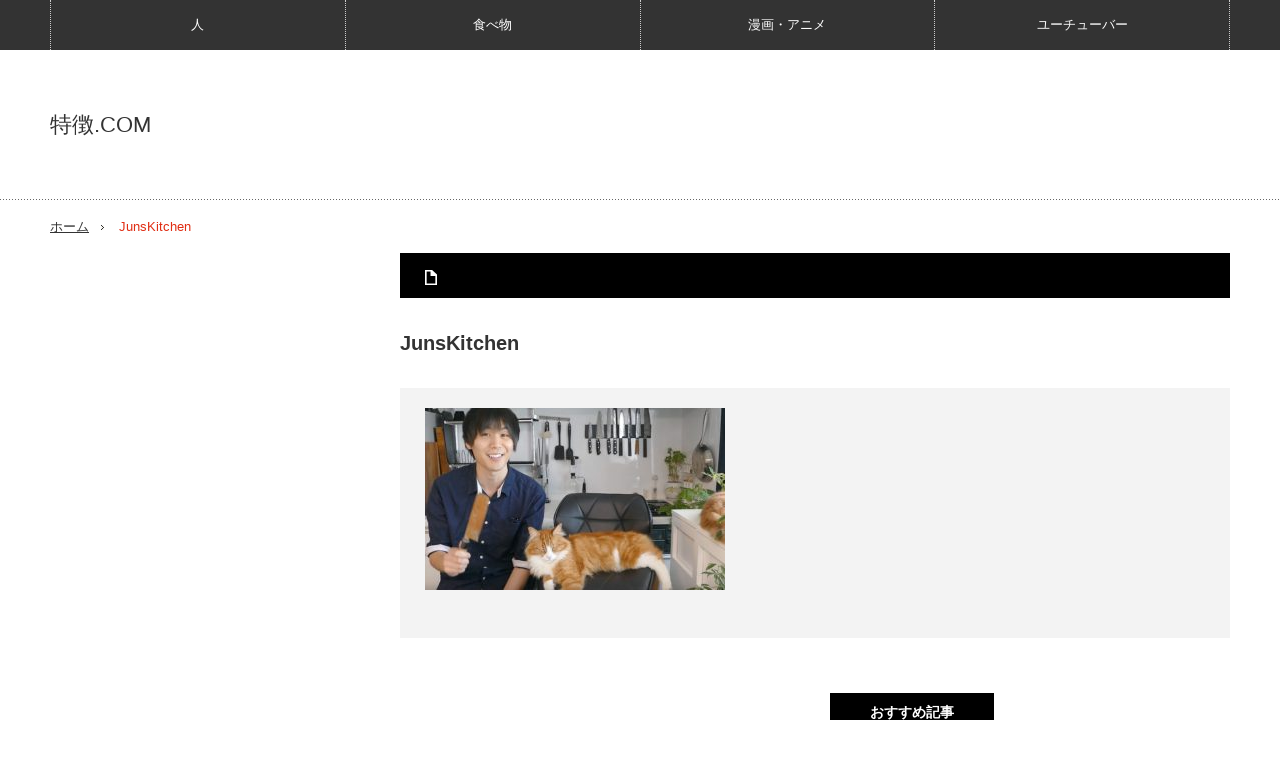

--- FILE ---
content_type: text/html; charset=UTF-8
request_url: https://tokutyou.com/youtuber/12276/attachment/junskitchen
body_size: 9305
content:
<!DOCTYPE html>
<html class="pc" lang="ja">
<head>
<meta charset="UTF-8">
<!--[if IE]><meta http-equiv="X-UA-Compatible" content="IE=edge,chrome=1"><![endif]-->
<meta name="viewport" content="width=device-width,initial-scale=1.0">
<title>JunsKitchen | 特徴.COM</title>
<meta name="description" content="...">
<link rel="pingback" href="https://tokutyou.com/xmlrpc.php">
<meta name='robots' content='max-image-preview:large' />
	<style>img:is([sizes="auto" i], [sizes^="auto," i]) { contain-intrinsic-size: 3000px 1500px }</style>
	<link rel="alternate" type="application/rss+xml" title="特徴.COM &raquo; フィード" href="https://tokutyou.com/feed" />
<link rel="alternate" type="application/rss+xml" title="特徴.COM &raquo; コメントフィード" href="https://tokutyou.com/comments/feed" />
<link rel="alternate" type="application/rss+xml" title="特徴.COM &raquo; JunsKitchen のコメントのフィード" href="https://tokutyou.com/youtuber/12276/attachment/junskitchen/feed" />
<script type="text/javascript">
/* <![CDATA[ */
window._wpemojiSettings = {"baseUrl":"https:\/\/s.w.org\/images\/core\/emoji\/16.0.1\/72x72\/","ext":".png","svgUrl":"https:\/\/s.w.org\/images\/core\/emoji\/16.0.1\/svg\/","svgExt":".svg","source":{"concatemoji":"https:\/\/tokutyou.com\/wp-includes\/js\/wp-emoji-release.min.js?ver=6.8.3"}};
/*! This file is auto-generated */
!function(s,n){var o,i,e;function c(e){try{var t={supportTests:e,timestamp:(new Date).valueOf()};sessionStorage.setItem(o,JSON.stringify(t))}catch(e){}}function p(e,t,n){e.clearRect(0,0,e.canvas.width,e.canvas.height),e.fillText(t,0,0);var t=new Uint32Array(e.getImageData(0,0,e.canvas.width,e.canvas.height).data),a=(e.clearRect(0,0,e.canvas.width,e.canvas.height),e.fillText(n,0,0),new Uint32Array(e.getImageData(0,0,e.canvas.width,e.canvas.height).data));return t.every(function(e,t){return e===a[t]})}function u(e,t){e.clearRect(0,0,e.canvas.width,e.canvas.height),e.fillText(t,0,0);for(var n=e.getImageData(16,16,1,1),a=0;a<n.data.length;a++)if(0!==n.data[a])return!1;return!0}function f(e,t,n,a){switch(t){case"flag":return n(e,"\ud83c\udff3\ufe0f\u200d\u26a7\ufe0f","\ud83c\udff3\ufe0f\u200b\u26a7\ufe0f")?!1:!n(e,"\ud83c\udde8\ud83c\uddf6","\ud83c\udde8\u200b\ud83c\uddf6")&&!n(e,"\ud83c\udff4\udb40\udc67\udb40\udc62\udb40\udc65\udb40\udc6e\udb40\udc67\udb40\udc7f","\ud83c\udff4\u200b\udb40\udc67\u200b\udb40\udc62\u200b\udb40\udc65\u200b\udb40\udc6e\u200b\udb40\udc67\u200b\udb40\udc7f");case"emoji":return!a(e,"\ud83e\udedf")}return!1}function g(e,t,n,a){var r="undefined"!=typeof WorkerGlobalScope&&self instanceof WorkerGlobalScope?new OffscreenCanvas(300,150):s.createElement("canvas"),o=r.getContext("2d",{willReadFrequently:!0}),i=(o.textBaseline="top",o.font="600 32px Arial",{});return e.forEach(function(e){i[e]=t(o,e,n,a)}),i}function t(e){var t=s.createElement("script");t.src=e,t.defer=!0,s.head.appendChild(t)}"undefined"!=typeof Promise&&(o="wpEmojiSettingsSupports",i=["flag","emoji"],n.supports={everything:!0,everythingExceptFlag:!0},e=new Promise(function(e){s.addEventListener("DOMContentLoaded",e,{once:!0})}),new Promise(function(t){var n=function(){try{var e=JSON.parse(sessionStorage.getItem(o));if("object"==typeof e&&"number"==typeof e.timestamp&&(new Date).valueOf()<e.timestamp+604800&&"object"==typeof e.supportTests)return e.supportTests}catch(e){}return null}();if(!n){if("undefined"!=typeof Worker&&"undefined"!=typeof OffscreenCanvas&&"undefined"!=typeof URL&&URL.createObjectURL&&"undefined"!=typeof Blob)try{var e="postMessage("+g.toString()+"("+[JSON.stringify(i),f.toString(),p.toString(),u.toString()].join(",")+"));",a=new Blob([e],{type:"text/javascript"}),r=new Worker(URL.createObjectURL(a),{name:"wpTestEmojiSupports"});return void(r.onmessage=function(e){c(n=e.data),r.terminate(),t(n)})}catch(e){}c(n=g(i,f,p,u))}t(n)}).then(function(e){for(var t in e)n.supports[t]=e[t],n.supports.everything=n.supports.everything&&n.supports[t],"flag"!==t&&(n.supports.everythingExceptFlag=n.supports.everythingExceptFlag&&n.supports[t]);n.supports.everythingExceptFlag=n.supports.everythingExceptFlag&&!n.supports.flag,n.DOMReady=!1,n.readyCallback=function(){n.DOMReady=!0}}).then(function(){return e}).then(function(){var e;n.supports.everything||(n.readyCallback(),(e=n.source||{}).concatemoji?t(e.concatemoji):e.wpemoji&&e.twemoji&&(t(e.twemoji),t(e.wpemoji)))}))}((window,document),window._wpemojiSettings);
/* ]]> */
</script>
<link rel='stylesheet' id='style-css' href='https://tokutyou.com/wp-content/themes/innovate_hack_tcd025/style.css?ver=3.3.2' type='text/css' media='screen' />
<style id='wp-emoji-styles-inline-css' type='text/css'>

	img.wp-smiley, img.emoji {
		display: inline !important;
		border: none !important;
		box-shadow: none !important;
		height: 1em !important;
		width: 1em !important;
		margin: 0 0.07em !important;
		vertical-align: -0.1em !important;
		background: none !important;
		padding: 0 !important;
	}
</style>
<link rel='stylesheet' id='wp-block-library-css' href='https://tokutyou.com/wp-includes/css/dist/block-library/style.min.css?ver=6.8.3' type='text/css' media='all' />
<style id='classic-theme-styles-inline-css' type='text/css'>
/*! This file is auto-generated */
.wp-block-button__link{color:#fff;background-color:#32373c;border-radius:9999px;box-shadow:none;text-decoration:none;padding:calc(.667em + 2px) calc(1.333em + 2px);font-size:1.125em}.wp-block-file__button{background:#32373c;color:#fff;text-decoration:none}
</style>
<style id='global-styles-inline-css' type='text/css'>
:root{--wp--preset--aspect-ratio--square: 1;--wp--preset--aspect-ratio--4-3: 4/3;--wp--preset--aspect-ratio--3-4: 3/4;--wp--preset--aspect-ratio--3-2: 3/2;--wp--preset--aspect-ratio--2-3: 2/3;--wp--preset--aspect-ratio--16-9: 16/9;--wp--preset--aspect-ratio--9-16: 9/16;--wp--preset--color--black: #000000;--wp--preset--color--cyan-bluish-gray: #abb8c3;--wp--preset--color--white: #ffffff;--wp--preset--color--pale-pink: #f78da7;--wp--preset--color--vivid-red: #cf2e2e;--wp--preset--color--luminous-vivid-orange: #ff6900;--wp--preset--color--luminous-vivid-amber: #fcb900;--wp--preset--color--light-green-cyan: #7bdcb5;--wp--preset--color--vivid-green-cyan: #00d084;--wp--preset--color--pale-cyan-blue: #8ed1fc;--wp--preset--color--vivid-cyan-blue: #0693e3;--wp--preset--color--vivid-purple: #9b51e0;--wp--preset--gradient--vivid-cyan-blue-to-vivid-purple: linear-gradient(135deg,rgba(6,147,227,1) 0%,rgb(155,81,224) 100%);--wp--preset--gradient--light-green-cyan-to-vivid-green-cyan: linear-gradient(135deg,rgb(122,220,180) 0%,rgb(0,208,130) 100%);--wp--preset--gradient--luminous-vivid-amber-to-luminous-vivid-orange: linear-gradient(135deg,rgba(252,185,0,1) 0%,rgba(255,105,0,1) 100%);--wp--preset--gradient--luminous-vivid-orange-to-vivid-red: linear-gradient(135deg,rgba(255,105,0,1) 0%,rgb(207,46,46) 100%);--wp--preset--gradient--very-light-gray-to-cyan-bluish-gray: linear-gradient(135deg,rgb(238,238,238) 0%,rgb(169,184,195) 100%);--wp--preset--gradient--cool-to-warm-spectrum: linear-gradient(135deg,rgb(74,234,220) 0%,rgb(151,120,209) 20%,rgb(207,42,186) 40%,rgb(238,44,130) 60%,rgb(251,105,98) 80%,rgb(254,248,76) 100%);--wp--preset--gradient--blush-light-purple: linear-gradient(135deg,rgb(255,206,236) 0%,rgb(152,150,240) 100%);--wp--preset--gradient--blush-bordeaux: linear-gradient(135deg,rgb(254,205,165) 0%,rgb(254,45,45) 50%,rgb(107,0,62) 100%);--wp--preset--gradient--luminous-dusk: linear-gradient(135deg,rgb(255,203,112) 0%,rgb(199,81,192) 50%,rgb(65,88,208) 100%);--wp--preset--gradient--pale-ocean: linear-gradient(135deg,rgb(255,245,203) 0%,rgb(182,227,212) 50%,rgb(51,167,181) 100%);--wp--preset--gradient--electric-grass: linear-gradient(135deg,rgb(202,248,128) 0%,rgb(113,206,126) 100%);--wp--preset--gradient--midnight: linear-gradient(135deg,rgb(2,3,129) 0%,rgb(40,116,252) 100%);--wp--preset--font-size--small: 13px;--wp--preset--font-size--medium: 20px;--wp--preset--font-size--large: 36px;--wp--preset--font-size--x-large: 42px;--wp--preset--spacing--20: 0.44rem;--wp--preset--spacing--30: 0.67rem;--wp--preset--spacing--40: 1rem;--wp--preset--spacing--50: 1.5rem;--wp--preset--spacing--60: 2.25rem;--wp--preset--spacing--70: 3.38rem;--wp--preset--spacing--80: 5.06rem;--wp--preset--shadow--natural: 6px 6px 9px rgba(0, 0, 0, 0.2);--wp--preset--shadow--deep: 12px 12px 50px rgba(0, 0, 0, 0.4);--wp--preset--shadow--sharp: 6px 6px 0px rgba(0, 0, 0, 0.2);--wp--preset--shadow--outlined: 6px 6px 0px -3px rgba(255, 255, 255, 1), 6px 6px rgba(0, 0, 0, 1);--wp--preset--shadow--crisp: 6px 6px 0px rgba(0, 0, 0, 1);}:where(.is-layout-flex){gap: 0.5em;}:where(.is-layout-grid){gap: 0.5em;}body .is-layout-flex{display: flex;}.is-layout-flex{flex-wrap: wrap;align-items: center;}.is-layout-flex > :is(*, div){margin: 0;}body .is-layout-grid{display: grid;}.is-layout-grid > :is(*, div){margin: 0;}:where(.wp-block-columns.is-layout-flex){gap: 2em;}:where(.wp-block-columns.is-layout-grid){gap: 2em;}:where(.wp-block-post-template.is-layout-flex){gap: 1.25em;}:where(.wp-block-post-template.is-layout-grid){gap: 1.25em;}.has-black-color{color: var(--wp--preset--color--black) !important;}.has-cyan-bluish-gray-color{color: var(--wp--preset--color--cyan-bluish-gray) !important;}.has-white-color{color: var(--wp--preset--color--white) !important;}.has-pale-pink-color{color: var(--wp--preset--color--pale-pink) !important;}.has-vivid-red-color{color: var(--wp--preset--color--vivid-red) !important;}.has-luminous-vivid-orange-color{color: var(--wp--preset--color--luminous-vivid-orange) !important;}.has-luminous-vivid-amber-color{color: var(--wp--preset--color--luminous-vivid-amber) !important;}.has-light-green-cyan-color{color: var(--wp--preset--color--light-green-cyan) !important;}.has-vivid-green-cyan-color{color: var(--wp--preset--color--vivid-green-cyan) !important;}.has-pale-cyan-blue-color{color: var(--wp--preset--color--pale-cyan-blue) !important;}.has-vivid-cyan-blue-color{color: var(--wp--preset--color--vivid-cyan-blue) !important;}.has-vivid-purple-color{color: var(--wp--preset--color--vivid-purple) !important;}.has-black-background-color{background-color: var(--wp--preset--color--black) !important;}.has-cyan-bluish-gray-background-color{background-color: var(--wp--preset--color--cyan-bluish-gray) !important;}.has-white-background-color{background-color: var(--wp--preset--color--white) !important;}.has-pale-pink-background-color{background-color: var(--wp--preset--color--pale-pink) !important;}.has-vivid-red-background-color{background-color: var(--wp--preset--color--vivid-red) !important;}.has-luminous-vivid-orange-background-color{background-color: var(--wp--preset--color--luminous-vivid-orange) !important;}.has-luminous-vivid-amber-background-color{background-color: var(--wp--preset--color--luminous-vivid-amber) !important;}.has-light-green-cyan-background-color{background-color: var(--wp--preset--color--light-green-cyan) !important;}.has-vivid-green-cyan-background-color{background-color: var(--wp--preset--color--vivid-green-cyan) !important;}.has-pale-cyan-blue-background-color{background-color: var(--wp--preset--color--pale-cyan-blue) !important;}.has-vivid-cyan-blue-background-color{background-color: var(--wp--preset--color--vivid-cyan-blue) !important;}.has-vivid-purple-background-color{background-color: var(--wp--preset--color--vivid-purple) !important;}.has-black-border-color{border-color: var(--wp--preset--color--black) !important;}.has-cyan-bluish-gray-border-color{border-color: var(--wp--preset--color--cyan-bluish-gray) !important;}.has-white-border-color{border-color: var(--wp--preset--color--white) !important;}.has-pale-pink-border-color{border-color: var(--wp--preset--color--pale-pink) !important;}.has-vivid-red-border-color{border-color: var(--wp--preset--color--vivid-red) !important;}.has-luminous-vivid-orange-border-color{border-color: var(--wp--preset--color--luminous-vivid-orange) !important;}.has-luminous-vivid-amber-border-color{border-color: var(--wp--preset--color--luminous-vivid-amber) !important;}.has-light-green-cyan-border-color{border-color: var(--wp--preset--color--light-green-cyan) !important;}.has-vivid-green-cyan-border-color{border-color: var(--wp--preset--color--vivid-green-cyan) !important;}.has-pale-cyan-blue-border-color{border-color: var(--wp--preset--color--pale-cyan-blue) !important;}.has-vivid-cyan-blue-border-color{border-color: var(--wp--preset--color--vivid-cyan-blue) !important;}.has-vivid-purple-border-color{border-color: var(--wp--preset--color--vivid-purple) !important;}.has-vivid-cyan-blue-to-vivid-purple-gradient-background{background: var(--wp--preset--gradient--vivid-cyan-blue-to-vivid-purple) !important;}.has-light-green-cyan-to-vivid-green-cyan-gradient-background{background: var(--wp--preset--gradient--light-green-cyan-to-vivid-green-cyan) !important;}.has-luminous-vivid-amber-to-luminous-vivid-orange-gradient-background{background: var(--wp--preset--gradient--luminous-vivid-amber-to-luminous-vivid-orange) !important;}.has-luminous-vivid-orange-to-vivid-red-gradient-background{background: var(--wp--preset--gradient--luminous-vivid-orange-to-vivid-red) !important;}.has-very-light-gray-to-cyan-bluish-gray-gradient-background{background: var(--wp--preset--gradient--very-light-gray-to-cyan-bluish-gray) !important;}.has-cool-to-warm-spectrum-gradient-background{background: var(--wp--preset--gradient--cool-to-warm-spectrum) !important;}.has-blush-light-purple-gradient-background{background: var(--wp--preset--gradient--blush-light-purple) !important;}.has-blush-bordeaux-gradient-background{background: var(--wp--preset--gradient--blush-bordeaux) !important;}.has-luminous-dusk-gradient-background{background: var(--wp--preset--gradient--luminous-dusk) !important;}.has-pale-ocean-gradient-background{background: var(--wp--preset--gradient--pale-ocean) !important;}.has-electric-grass-gradient-background{background: var(--wp--preset--gradient--electric-grass) !important;}.has-midnight-gradient-background{background: var(--wp--preset--gradient--midnight) !important;}.has-small-font-size{font-size: var(--wp--preset--font-size--small) !important;}.has-medium-font-size{font-size: var(--wp--preset--font-size--medium) !important;}.has-large-font-size{font-size: var(--wp--preset--font-size--large) !important;}.has-x-large-font-size{font-size: var(--wp--preset--font-size--x-large) !important;}
:where(.wp-block-post-template.is-layout-flex){gap: 1.25em;}:where(.wp-block-post-template.is-layout-grid){gap: 1.25em;}
:where(.wp-block-columns.is-layout-flex){gap: 2em;}:where(.wp-block-columns.is-layout-grid){gap: 2em;}
:root :where(.wp-block-pullquote){font-size: 1.5em;line-height: 1.6;}
</style>
<link rel='stylesheet' id='toc-screen-css' href='https://tokutyou.com/wp-content/plugins/table-of-contents-plus/screen.min.css?ver=2411.1' type='text/css' media='all' />
<script type="text/javascript" src="https://tokutyou.com/wp-includes/js/jquery/jquery.min.js?ver=3.7.1" id="jquery-core-js"></script>
<script type="text/javascript" src="https://tokutyou.com/wp-includes/js/jquery/jquery-migrate.min.js?ver=3.4.1" id="jquery-migrate-js"></script>
<link rel="https://api.w.org/" href="https://tokutyou.com/wp-json/" /><link rel="alternate" title="JSON" type="application/json" href="https://tokutyou.com/wp-json/wp/v2/media/12434" /><link rel='shortlink' href='https://tokutyou.com/?p=12434' />
<link rel="alternate" title="oEmbed (JSON)" type="application/json+oembed" href="https://tokutyou.com/wp-json/oembed/1.0/embed?url=https%3A%2F%2Ftokutyou.com%2Fyoutuber%2F12276%2Fattachment%2Fjunskitchen" />
<link rel="alternate" title="oEmbed (XML)" type="text/xml+oembed" href="https://tokutyou.com/wp-json/oembed/1.0/embed?url=https%3A%2F%2Ftokutyou.com%2Fyoutuber%2F12276%2Fattachment%2Fjunskitchen&#038;format=xml" />
<script type="text/javascript">
<!--
/******************************************************************************
***   COPY PROTECTED BY http://chetangole.com/blog/wp-copyprotect/   version 3.1.0 ****
******************************************************************************/
function clickIE4(){
if (event.button==2){
return false;
}
}
function clickNS4(e){
if (document.layers||document.getElementById&&!document.all){
if (e.which==2||e.which==3){
return false;
}
}
}

if (document.layers){
document.captureEvents(Event.MOUSEDOWN);
document.onmousedown=clickNS4;
}
else if (document.all&&!document.getElementById){
document.onmousedown=clickIE4;
}

document.oncontextmenu=new Function("return false")
// --> 
</script>

<script type="text/javascript">
/******************************************************************************
***   COPY PROTECTED BY http://chetangole.com/blog/wp-copyprotect/   version 3.1.0 ****
******************************************************************************/
function disableSelection(target){
if (typeof target.onselectstart!="undefined") //For IE 
	target.onselectstart=function(){return false}
else if (typeof target.style.MozUserSelect!="undefined") //For Firefox
	target.style.MozUserSelect="none"
else //All other route (For Opera)
	target.onmousedown=function(){return false}
target.style.cursor = "default"
}
</script>

<script src="https://tokutyou.com/wp-content/themes/innovate_hack_tcd025/js/modernizr.js?ver=3.3.2"></script>
<script src="https://tokutyou.com/wp-content/themes/innovate_hack_tcd025/js/jscript.js?ver=3.3.2"></script>

<link rel="stylesheet" media="screen and (max-width:671px)" href="https://tokutyou.com/wp-content/themes/innovate_hack_tcd025/responsive.css?ver=3.3.2">

<link rel="stylesheet" href="https://tokutyou.com/wp-content/themes/innovate_hack_tcd025/japanese.css?ver=3.3.2">

<!--[if lt IE 9]>
<script src="https://tokutyou.com/wp-content/themes/innovate_hack_tcd025/js/html5.js?ver=3.3.2"></script>
<![endif]-->

<style type="text/css">

body { font-size:16px; }


a:hover, #header_button li a:hover, #header_button li a.active, #header_menu li a:hover, #copyright_area a:hover, #bread_crumb .last, .styled_post_list1 li a:hover, .post_meta a:hover
 { color:#E02E14; }

.design_date, #load_post a:hover, #header_category_list, #header_tag_list, #header_button li#category_button a:before, #header_button li#recommend_button a:before, #header_button li#tag_button a:before, #header_button li#misc_button a:before, #header_recommend_list a:before, #header_misc_list a:before,
 .pc #global_menu ul a:hover, .pc #global_menu ul ul a:hover, #post_list_tab li a:hover, #return_top a:hover, #wp-calendar td a:hover, #wp-calendar #prev a:hover, #wp-calendar #next a:hover, .widget_search #search-btn input:hover, .widget_search #searchsubmit:hover,
  #related_post .image:hover img, #submit_comment:hover, #post_pagination a:hover, #post_pagination p, .tcdw_category_list_widget a:hover, .mobile #global_menu ul a:hover, a.menu_button:hover, #load_post a:hover, #footer_social_link li a:hover, .author_info_link:hover, .author_info .author_social_link li.author_link a:hover
   { background-color:#E02E14; }

#comment_textarea textarea:focus, #guest_info input:focus, .single_headline, #related_post .image:hover img, .post_list .image:hover img, .styled_post_list1 .image:hover img
 { border-color:#E02E14; }

/* タイトルなしの枠 */
.box1 {
    padding: 30px 15px 5px;
    margin: 5px 10px 20px;
    border: solid 2px #fba848;
}
.box1 p {
    margin: 0; 
    padding: 0;
}

/* タイトルありの枠 */
.box2 {
    position: relative;
    margin: 2em 0;
    padding: 50px 20px 2px;
    border: solid 2px #ff9f43;
    background: #fffbf4;
}
.box2 .box-title {
    position: absolute;
    display: inline-block;
    top: -1px;
    left: -1px;
    padding: 5px;
    height: 30px;
    line-height: 30px;
    vertical-align: middle;
    font-size: 17px;
    background: #ff9f43;
    color: #ffffff;
    font-weight: bold;
}
.box2 p {
    margin: 0; 
    padding: 0;
}
/* 目次の中央寄せ*/
#toc_container {
        margin: auto;
}
</style>




<style type="text/css"></style><style type="text/css">.broken_link, a.broken_link {
	text-decoration: line-through;
}</style><style type="text/css">
.no-js .native-lazyload-js-fallback {
	display: none;
}
</style>
		<link rel="icon" href="https://tokutyou.com/wp-content/uploads/2020/01/cropped-tokutyou_logo-32x32.png" sizes="32x32" />
<link rel="icon" href="https://tokutyou.com/wp-content/uploads/2020/01/cropped-tokutyou_logo-192x192.png" sizes="192x192" />
<link rel="apple-touch-icon" href="https://tokutyou.com/wp-content/uploads/2020/01/cropped-tokutyou_logo-180x180.png" />
<meta name="msapplication-TileImage" content="https://tokutyou.com/wp-content/uploads/2020/01/cropped-tokutyou_logo-270x270.png" />
<script async src="https://pagead2.googlesyndication.com/pagead/js/adsbygoogle.js?client=ca-pub-3071401490385428"
     crossorigin="anonymous"></script><!-- Google tag (gtag.js) -->
<script async src="https://www.googletagmanager.com/gtag/js?id=G-CKNBSMKQYK"></script>
<script>
  window.dataLayer = window.dataLayer || [];
  function gtag(){dataLayer.push(arguments);}
  gtag('js', new Date());

  gtag('config', 'G-CKNBSMKQYK');
</script></head>
<body class="attachment wp-singular attachment-template-default single single-attachment postid-12434 attachmentid-12434 attachment-jpeg wp-theme-innovate_hack_tcd025">

 <!-- global menu -->
  <div id="global_menu_wrap">
  <a href="#" class="menu_button">menu</a>
  <div id="global_menu" class="clearfix num4">
   <ul id="menu-%e3%82%b0%e3%83%ad%e3%83%bc%e3%83%90%e3%83%ab%ef%bc%88%e3%82%ab%e3%83%86%e3%82%b4%e3%83%aa%e3%83%bc%ef%bc%89-1" class="menu"><li class="menu-item menu-item-type-taxonomy menu-item-object-category menu-item-14449"><a href="https://tokutyou.com/category/tokutyou">人</a></li>
<li class="menu-item menu-item-type-taxonomy menu-item-object-category menu-item-14448"><a href="https://tokutyou.com/category/%e9%a3%9f%e3%81%b9%e7%89%a9">食べ物</a></li>
<li class="menu-item menu-item-type-taxonomy menu-item-object-category menu-item-14446"><a href="https://tokutyou.com/category/cartoon">漫画・アニメ</a></li>
<li class="menu-item menu-item-type-taxonomy menu-item-object-category menu-item-14447"><a href="https://tokutyou.com/category/youtuber">ユーチューバー</a></li>
</ul>  </div>
 </div>
 
 <div id="header">
  <div id="header_inner">

   <!-- logo -->
   <div id='logo_text'>
<h1 id="logo"><a href="https://tokutyou.com/">特徴.COM</a></h1>
</div>

   <!-- banner1 -->
         
  </div><!-- END #header_inner -->
 </div><!-- END #header -->

 <!-- tagline -->
 <div id="header_bottom">
    <ul id="bread_crumb" class="clearfix">
 <li class="home"><a href="https://tokutyou.com/"><span>ホーム</span></a></li>

 <li></li>
 <li class="last">JunsKitchen</li>

</ul>   </div>

 <div id="contents" class="clearfix">

<div id="main_col">

 <div id="main_contents" class="clearfix">

  
  <ul class="post_meta clearfix">
      <li class="post_category"></li>           </ul>

  
  <h2 class="post_title">JunsKitchen</h2>
  <div class="post_content clearfix">
  <!-- sns button top -->
     <!-- /sns button top -->
   <p class="attachment"><a href='https://tokutyou.com/wp-content/uploads/2018/12/JunsKitchen.jpg'><img decoding="async" width="300" height="182" src="https://tokutyou.com/wp-content/plugins/native-lazyload/assets/images/placeholder.svg" class="attachment-medium size-medium native-lazyload-js-fallback" alt="" loading="lazy" data-src="https://tokutyou.com/wp-content/uploads/2018/12/JunsKitchen-300x182.jpg" data-srcset="https://tokutyou.com/wp-content/uploads/2018/12/JunsKitchen-300x182.jpg 300w, https://tokutyou.com/wp-content/uploads/2018/12/JunsKitchen.jpg 660w" data-sizes="(max-width: 300px) 100vw, 300px" /></a></p>
<!-- CONTENT END 1 -->
  <!-- sns button bottom -->
     <!-- /sns button bottom -->
      <!-- author info -->
     </div>

  
  
  <div class="clearfix">

    
    <div id="single_recommend_post">
  <h3 class="single_headline">おすすめ記事</h3>
   <ol>
        <li class="clearfix">
     <a class="image" href="https://tokutyou.com/tokutyou/958"><img width="150" height="150" src="https://tokutyou.com/wp-content/plugins/native-lazyload/assets/images/placeholder.svg" class="attachment-size1 size-size1 wp-post-image native-lazyload-js-fallback" alt="" decoding="async" loading="lazy" data-src="https://tokutyou.com/wp-content/uploads/2015/09/72ac39db161e64d5f4de4bcadb9af72f-150x150.png" /></a>
     <h4 class="title"><a href="https://tokutyou.com/tokutyou/958">母親が嫌いな子供の特徴12選</a></h4>
    </li>
        <li class="clearfix">
     <a class="image" href="https://tokutyou.com/tokutyou/6668"><img width="150" height="150" src="https://tokutyou.com/wp-content/plugins/native-lazyload/assets/images/placeholder.svg" class="attachment-size1 size-size1 wp-post-image native-lazyload-js-fallback" alt="" decoding="async" loading="lazy" data-src="https://tokutyou.com/wp-content/uploads/2018/02/a4550def6829ee1188dfcb3f9f3e8bb8-150x150.jpg" data-srcset="https://tokutyou.com/wp-content/uploads/2018/02/a4550def6829ee1188dfcb3f9f3e8bb8-150x150.jpg 150w, https://tokutyou.com/wp-content/uploads/2018/02/a4550def6829ee1188dfcb3f9f3e8bb8-120x120.jpg 120w" data-sizes="auto, (max-width: 150px) 100vw, 150px" /></a>
     <h4 class="title"><a href="https://tokutyou.com/tokutyou/6668">ゲームでキレる人は病気？治し方や対処法まとめ</a></h4>
    </li>
        <li class="clearfix">
     <a class="image" href="https://tokutyou.com/tokutyou/1139"><img width="150" height="150" src="https://tokutyou.com/wp-content/plugins/native-lazyload/assets/images/placeholder.svg" class="attachment-size1 size-size1 wp-post-image native-lazyload-js-fallback" alt="" decoding="async" loading="lazy" data-src="https://tokutyou.com/wp-content/uploads/2015/09/e13ff147639e56c80a6a6301ac87b07f-150x150.png" /></a>
     <h4 class="title"><a href="https://tokutyou.com/tokutyou/1139">鼻くそを食べる人の心理的特徴7つ</a></h4>
    </li>
        <li class="clearfix">
     <a class="image" href="https://tokutyou.com/tokutyou/9418"><img width="150" height="150" src="https://tokutyou.com/wp-content/plugins/native-lazyload/assets/images/placeholder.svg" class="attachment-size1 size-size1 wp-post-image native-lazyload-js-fallback" alt="" decoding="async" loading="lazy" data-src="https://tokutyou.com/wp-content/uploads/2018/08/828ed96217029ae7c66426657cb2e804-150x150.jpg" data-srcset="https://tokutyou.com/wp-content/uploads/2018/08/828ed96217029ae7c66426657cb2e804-150x150.jpg 150w, https://tokutyou.com/wp-content/uploads/2018/08/828ed96217029ae7c66426657cb2e804-120x120.jpg 120w" data-sizes="auto, (max-width: 150px) 100vw, 150px" /></a>
     <h4 class="title"><a href="https://tokutyou.com/tokutyou/9418">ハーフのかわいい組み合わせ10選【日本人との相性/違い/魅力】</a></h4>
    </li>
        <li class="clearfix">
     <a class="image" href="https://tokutyou.com/tokutyou/7178"><img width="150" height="150" src="https://tokutyou.com/wp-content/plugins/native-lazyload/assets/images/placeholder.svg" class="attachment-size1 size-size1 wp-post-image native-lazyload-js-fallback" alt="" decoding="async" loading="lazy" data-src="https://tokutyou.com/wp-content/uploads/2018/03/46042c34d98b4a962f9d95c61e05c480-150x150.jpg" data-srcset="https://tokutyou.com/wp-content/uploads/2018/03/46042c34d98b4a962f9d95c61e05c480-150x150.jpg 150w, https://tokutyou.com/wp-content/uploads/2018/03/46042c34d98b4a962f9d95c61e05c480-120x120.jpg 120w" data-sizes="auto, (max-width: 150px) 100vw, 150px" /></a>
     <h4 class="title"><a href="https://tokutyou.com/tokutyou/7178">レベルが低い人と高い人との決定的違い16選</a></h4>
    </li>
       </ol>
  </div>
  
  </div>

  
 </div><!-- END #main_contents -->

</div><!-- END #main_col -->

<div id="side_col">

 
              <div class="side_widget clearfix ml_ad_widget" id="ml_ad_widget-3">
<script async src="//pagead2.googlesyndication.com/pagead/js/adsbygoogle.js"></script>
<!-- tokutyou(ラージスカイスクレイパー) -->
<ins class="adsbygoogle"
     style="display:inline-block;width:300px;height:600px"
     data-ad-client="ca-pub-3071401490385428"
     data-ad-slot="1958987035"></ins>
<script>
(adsbygoogle = window.adsbygoogle || []).push({});
</script></div>
<div class="side_widget clearfix widget_search" id="search-3">
<form role="search" method="get" id="searchform" class="searchform" action="https://tokutyou.com/">
				<div>
					<label class="screen-reader-text" for="s">検索:</label>
					<input type="text" value="" name="s" id="s" />
					<input type="submit" id="searchsubmit" value="検索" />
				</div>
			</form></div>
        
 
</div>

 </div><!-- END #contents -->

 
 <div id="footer">
  <div id="footer_inner" class="clearfix">

   
   <!-- social button -->
   
  </div><!-- END #footer_inner -->
 </div><!-- END #footer -->

 <div id="return_top">
  <a href="#header_top"><img src="https://tokutyou.com/wp-content/themes/innovate_hack_tcd025/img/footer/return_top.png" alt="" title="" />PAGE TOP</a>
 </div>

 <div id="copyright_area">
  <div id="copyright_area_inner" class="clearfix">
   <!-- footer menu -->
      <div id="footer_menu">
    <ul id="menu-%e4%bc%9a%e7%a4%be%e6%a6%82%e8%a6%81" class="menu"><li id="menu-item-14177" class="menu-item menu-item-type-post_type menu-item-object-page menu-item-14177"><a href="https://tokutyou.com/about_us">特徴.COMとは？</a></li>
<li id="menu-item-14175" class="menu-item menu-item-type-post_type menu-item-object-page menu-item-privacy-policy menu-item-14175"><a rel="privacy-policy" href="https://tokutyou.com/privacy-policy">プライバシーポリシー</a></li>
</ul>   </div>
      <p id="copyright">Copyright &copy;&nbsp; <a href="https://tokutyou.com/">特徴.COM</a> All rights reserved.</p>
  </div>
 </div>

  <!-- facebook share button code -->
 <div id="fb-root"></div>
 <script>
 (function(d, s, id) {
   var js, fjs = d.getElementsByTagName(s)[0];
   if (d.getElementById(id)) return;
   js = d.createElement(s); js.id = id;
   js.async = true;
   js.src = "//connect.facebook.net/ja_JP/sdk.js#xfbml=1&version=v2.5";
   fjs.parentNode.insertBefore(js, fjs);
 }(document, 'script', 'facebook-jssdk'));
 </script>
 
<script type="speculationrules">
{"prefetch":[{"source":"document","where":{"and":[{"href_matches":"\/*"},{"not":{"href_matches":["\/wp-*.php","\/wp-admin\/*","\/wp-content\/uploads\/*","\/wp-content\/*","\/wp-content\/plugins\/*","\/wp-content\/themes\/innovate_hack_tcd025\/*","\/*\\?(.+)"]}},{"not":{"selector_matches":"a[rel~=\"nofollow\"]"}},{"not":{"selector_matches":".no-prefetch, .no-prefetch a"}}]},"eagerness":"conservative"}]}
</script>
<script type="text/javascript">
disableSelection(document.body)
</script>
<script type="text/javascript">
( function() {
	var nativeLazyloadInitialize = function() {
		var lazyElements, script;
		if ( 'loading' in HTMLImageElement.prototype ) {
			lazyElements = [].slice.call( document.querySelectorAll( '.native-lazyload-js-fallback' ) );
			lazyElements.forEach( function( element ) {
				if ( ! element.dataset.src ) {
					return;
				}
				element.src = element.dataset.src;
				delete element.dataset.src;
				if ( element.dataset.srcset ) {
					element.srcset = element.dataset.srcset;
					delete element.dataset.srcset;
				}
				if ( element.dataset.sizes ) {
					element.sizes = element.dataset.sizes;
					delete element.dataset.sizes;
				}
				element.classList.remove( 'native-lazyload-js-fallback' );
			} );
		} else if ( ! document.querySelector( 'script#native-lazyload-fallback' ) ) {
			script = document.createElement( 'script' );
			script.id = 'native-lazyload-fallback';
			script.type = 'text/javascript';
			script.src = 'https://tokutyou.com/wp-content/plugins/native-lazyload/assets/js/lazyload.js';
			script.defer = true;
			document.body.appendChild( script );
		}
	};
	if ( document.readyState === 'complete' || document.readyState === 'interactive' ) {
		nativeLazyloadInitialize();
	} else {
		window.addEventListener( 'DOMContentLoaded', nativeLazyloadInitialize );
	}
}() );
</script>
		<script type="text/javascript" src="https://tokutyou.com/wp-includes/js/comment-reply.min.js?ver=6.8.3" id="comment-reply-js" async="async" data-wp-strategy="async"></script>
<script type="text/javascript" id="toc-front-js-extra">
/* <![CDATA[ */
var tocplus = {"smooth_scroll":"1","visibility_show":"\u76ee\u6b21\u3092\u958b\u304f","visibility_hide":"\u76ee\u6b21\u3092\u9589\u3058\u308b","width":"Auto"};
/* ]]> */
</script>
<script type="text/javascript" src="https://tokutyou.com/wp-content/plugins/table-of-contents-plus/front.min.js?ver=2411.1" id="toc-front-js"></script>


</body>
</html>

--- FILE ---
content_type: text/html; charset=utf-8
request_url: https://www.google.com/recaptcha/api2/aframe
body_size: 268
content:
<!DOCTYPE HTML><html><head><meta http-equiv="content-type" content="text/html; charset=UTF-8"></head><body><script nonce="nR8IOwEqtUjF_shN3cPyBQ">/** Anti-fraud and anti-abuse applications only. See google.com/recaptcha */ try{var clients={'sodar':'https://pagead2.googlesyndication.com/pagead/sodar?'};window.addEventListener("message",function(a){try{if(a.source===window.parent){var b=JSON.parse(a.data);var c=clients[b['id']];if(c){var d=document.createElement('img');d.src=c+b['params']+'&rc='+(localStorage.getItem("rc::a")?sessionStorage.getItem("rc::b"):"");window.document.body.appendChild(d);sessionStorage.setItem("rc::e",parseInt(sessionStorage.getItem("rc::e")||0)+1);localStorage.setItem("rc::h",'1769029567285');}}}catch(b){}});window.parent.postMessage("_grecaptcha_ready", "*");}catch(b){}</script></body></html>